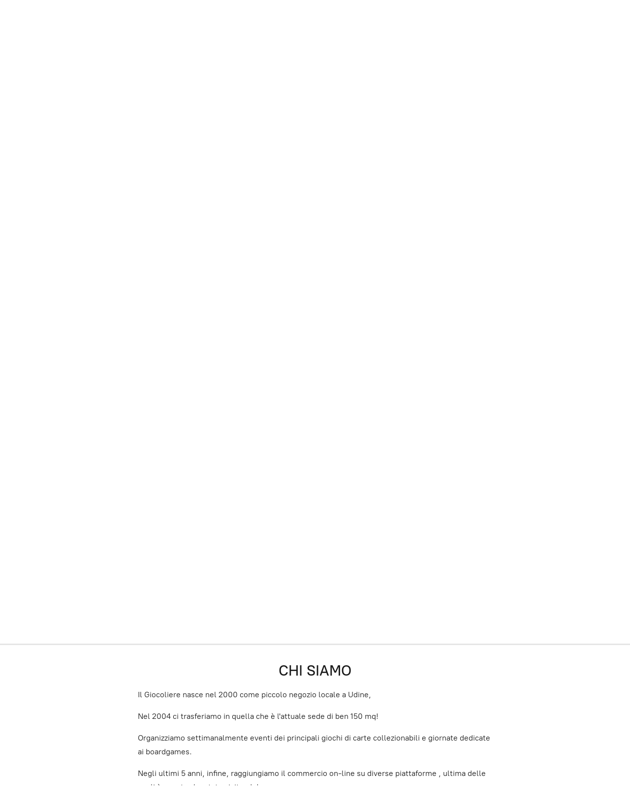

--- FILE ---
content_type: application/javascript;charset=utf-8
request_url: https://app.ecwid.com/categories.js?ownerid=28198111&jsonp=menu.fill
body_size: 4522
content:
menu.fill([{"id":49136625,"name":"ACCESSORI","nameForUrl":"ACCESSORI","link":"#!/ACCESSORI/c/49136625","slug":"accessori","dataLevel":1,"sub":[{"id":49136627,"name":"ALBUM E RACCOGLITORI","nameForUrl":"ALBUM E RACCOGLITORI","link":"#!/ALBUM-E-RACCOGLITORI/c/49136627","slug":"album-e-raccoglitori","dataLevel":2,"sub":[{"id":65518484,"name":"DRAGONSHIELD","nameForUrl":"DRAGONSHIELD","link":"#!/DRAGONSHIELD/c/65518484","slug":"dragonshield","dataLevel":3,"sub":null},{"id":65519313,"name":"ULTIMATE GUARD","nameForUrl":"ULTIMATE GUARD","link":"#!/ULTIMATE-GUARD/c/65519313","slug":"ultimate-guard-2","dataLevel":3,"sub":null},{"id":65519310,"name":"ULTRA PRO","nameForUrl":"ULTRA PRO","link":"#!/ULTRA-PRO/c/65519310","slug":"ultra-pro-2","dataLevel":3,"sub":null},{"id":65520553,"name":"MAGIC BRAND","nameForUrl":"MAGIC BRAND","link":"#!/MAGIC-BRAND/c/65520553","slug":"magic-brand-1","dataLevel":3,"sub":null},{"id":65516351,"name":"YU-GI-OH! BRAND","nameForUrl":"YU-GI-OH! BRAND","link":"#!/YU-GI-OH-BRAND/c/65516351","slug":"yu-gi-oh-brand","dataLevel":3,"sub":null},{"id":65519319,"name":"POKEMON BRAND","nameForUrl":"POKEMON BRAND","link":"#!/POKEMON-BRAND/c/65519319","slug":"pokemon-brand","dataLevel":3,"sub":null},{"id":65516352,"name":"CF VANGUARD BRAND","nameForUrl":"CF VANGUARD BRAND","link":"#!/CF-VANGUARD-BRAND/c/65516352","slug":"cf-vanguard-brand-1","dataLevel":3,"sub":null}]},{"id":49136629,"name":"BUSTE PROTETTIVE SMALL","nameForUrl":"BUSTE PROTETTIVE SMALL","link":"#!/BUSTE-PROTETTIVE-SMALL/c/49136629","slug":"buste-protettive-small","dataLevel":2,"sub":[{"id":49263360,"name":"DRAGON SHIELD","nameForUrl":"DRAGON SHIELD","link":"#!/DRAGON-SHIELD/c/49263360","slug":"dragon-shield-1","dataLevel":3,"sub":null},{"id":49269885,"name":"ULTIMATE GUARD","nameForUrl":"ULTIMATE GUARD","link":"#!/ULTIMATE-GUARD/c/49269885","slug":"ultimate-guard","dataLevel":3,"sub":null},{"id":65520548,"name":"ULTRA PRO","nameForUrl":"ULTRA PRO","link":"#!/ULTRA-PRO/c/65520548","slug":"ultra-pro-3","dataLevel":3,"sub":null},{"id":65518490,"name":"YU-GI-OH! BRAND","nameForUrl":"YU-GI-OH! BRAND","link":"#!/YU-GI-OH-BRAND/c/65518490","slug":"yu-gi-oh-brand-1","dataLevel":3,"sub":null},{"id":65519320,"name":"CF VANGUARD BRAND","nameForUrl":"CF VANGUARD BRAND","link":"#!/CF-VANGUARD-BRAND/c/65519320","slug":"cf-vanguard-brand-2","dataLevel":3,"sub":null}]},{"id":49135470,"name":"BUSTE PROTETTIVE STANDARD","nameForUrl":"BUSTE PROTETTIVE STANDARD","link":"#!/BUSTE-PROTETTIVE-STANDARD/c/49135470","slug":"buste-protettive-standard","dataLevel":2,"sub":[{"id":49200001,"name":"DRAGON SHIELD","nameForUrl":"DRAGON SHIELD","link":"#!/DRAGON-SHIELD/c/49200001","slug":"dragon-shield","dataLevel":3,"sub":null},{"id":65517293,"name":"ULTIMATE GUARD","nameForUrl":"ULTIMATE GUARD","link":"#!/ULTIMATE-GUARD/c/65517293","slug":"ultimate-guard-1","dataLevel":3,"sub":null},{"id":49269096,"name":"ULTRA PRO","nameForUrl":"ULTRA PRO","link":"#!/ULTRA-PRO/c/49269096","slug":"ultra-pro","dataLevel":3,"sub":null},{"id":65517294,"name":"MAGIC BRAND","nameForUrl":"MAGIC BRAND","link":"#!/MAGIC-BRAND/c/65517294","slug":"magic-brand","dataLevel":3,"sub":null},{"id":62178360,"name":"THE POKEMON BRAND","nameForUrl":"THE POKEMON BRAND","link":"#!/THE-POKEMON-BRAND/c/62178360","slug":"the-pokemon-brand-1","dataLevel":3,"sub":null}]},{"id":49136630,"name":"DADI","nameForUrl":"DADI","link":"#!/DADI/c/49136630","slug":"dadi","dataLevel":2,"sub":null},{"id":49135471,"name":"DECK BOX","nameForUrl":"DECK BOX","link":"#!/DECK-BOX/c/49135471","slug":"deck-box","dataLevel":2,"sub":[{"id":62178368,"name":"ULTRA PRO","nameForUrl":"ULTRA PRO","link":"#!/ULTRA-PRO/c/62178368","slug":"ultra-pro-1","dataLevel":3,"sub":null},{"id":62171251,"name":"MAGIC THE GATHERING","nameForUrl":"MAGIC THE GATHERING","link":"#!/MAGIC-THE-GATHERING/c/62171251","slug":"magic-the-gathering-1","dataLevel":3,"sub":null},{"id":65519323,"name":"YU-GI-OH! BRAND","nameForUrl":"YU-GI-OH! BRAND","link":"#!/YU-GI-OH-BRAND/c/65519323","slug":"yu-gi-oh-brand-2","dataLevel":3,"sub":null},{"id":62173264,"name":"THE POKEMON BRAND","nameForUrl":"THE POKEMON BRAND","link":"#!/THE-POKEMON-BRAND/c/62173264","slug":"the-pokemon-brand","dataLevel":3,"sub":null},{"id":65498314,"name":"CF VANGUARD BRAND","nameForUrl":"CF VANGUARD BRAND","link":"#!/CF-VANGUARD-BRAND/c/65498314","slug":"cf-vanguard-brand","dataLevel":3,"sub":null}]},{"id":49134754,"name":"PLAYMAT","nameForUrl":"PLAYMAT","link":"#!/PLAYMAT/c/49134754","slug":"playmat","dataLevel":2,"sub":null},{"id":49266042,"name":"SACCHETTI PORTADADI","nameForUrl":"SACCHETTI PORTADADI","link":"#!/SACCHETTI-PORTADADI/c/49266042","slug":"sacchetti-portadadi","dataLevel":2,"sub":null},{"id":72345450,"name":"ALTRI ACCESSORI","nameForUrl":"ALTRI ACCESSORI","link":"#!/ALTRI-ACCESSORI/c/72345450","slug":"altri-accessori","dataLevel":2,"sub":null}]},{"id":49115517,"name":"BOARDGAMES","nameForUrl":"BOARDGAMES","link":"#!/BOARDGAMES/c/49115517","slug":"boardgames","dataLevel":1,"sub":[{"id":49134733,"name":"AVVENTURA","nameForUrl":"AVVENTURA","link":"#!/AVVENTURA/c/49134733","slug":"avventura","dataLevel":2,"sub":null},{"id":49137467,"name":"BAMBINI","nameForUrl":"BAMBINI","link":"#!/BAMBINI/c/49137467","slug":"bambini","dataLevel":2,"sub":null},{"id":49134734,"name":"CARTE","nameForUrl":"CARTE","link":"#!/CARTE/c/49134734","slug":"carte","dataLevel":2,"sub":[{"id":49266233,"name":"KEYFORGE","nameForUrl":"KEYFORGE","link":"#!/KEYFORGE/c/49266233","slug":"keyforge","dataLevel":3,"sub":null}]},{"id":49136610,"name":"CLASSICI","nameForUrl":"CLASSICI","link":"#!/CLASSICI/c/49136610","slug":"classici","dataLevel":2,"sub":null},{"id":49134738,"name":"DEDUTTIVI","nameForUrl":"DEDUTTIVI","link":"#!/DEDUTTIVI/c/49134738","slug":"deduttivi","dataLevel":2,"sub":null},{"id":49137468,"name":"DESTREZZA E ABILITA'","nameForUrl":"DESTREZZA E ABILITA'","link":"#!/DESTREZZA-E-ABILITA/c/49137468","slug":"destrezza-e-abilita","dataLevel":2,"sub":null},{"id":49133496,"name":"DUE GIOCATORI","nameForUrl":"DUE GIOCATORI","link":"#!/DUE-GIOCATORI/c/49133496","slug":"due-giocatori","dataLevel":2,"sub":null},{"id":49133499,"name":"FAMIGLIE","nameForUrl":"FAMIGLIE","link":"#!/FAMIGLIE/c/49133499","slug":"famiglie","dataLevel":2,"sub":null},{"id":49133497,"name":"GESTIONALI","nameForUrl":"GESTIONALI","link":"#!/GESTIONALI/c/49133497","slug":"gestionali","dataLevel":2,"sub":null},{"id":49136612,"name":"GUERRA E TATTICHE","nameForUrl":"GUERRA E TATTICHE","link":"#!/GUERRA-E-TATTICHE/c/49136612","slug":"guerra-e-tattiche","dataLevel":2,"sub":null},{"id":49134739,"name":"PARTY GAMES","nameForUrl":"PARTY GAMES","link":"#!/PARTY-GAMES/c/49134739","slug":"party-games","dataLevel":2,"sub":null},{"id":49266114,"name":"TUTTI I GIOCHI","nameForUrl":"TUTTI I GIOCHI","link":"#!/TUTTI-I-GIOCHI/c/49266114","slug":"tutti-i-giochi","dataLevel":2,"sub":null}]},{"id":49136594,"name":"GIOCHI DI RUOLO","nameForUrl":"GIOCHI DI RUOLO","link":"#!/GIOCHI-DI-RUOLO/c/49136594","slug":"giochi-di-ruolo","dataLevel":1,"sub":[{"id":170329380,"name":"DUNGEONS & DRAGONS 2024","nameForUrl":"DUNGEONS & DRAGONS 2024","link":"#!/DUNGEONS-&-DRAGONS-2024/c/170329380","slug":"dungeons--dragons-2024","dataLevel":2,"sub":null},{"id":49135444,"name":"LA LEGGENDA DEI CINQUE ANELLI","nameForUrl":"LA LEGGENDA DEI CINQUE ANELLI","link":"#!/LA-LEGGENDA-DEI-CINQUE-ANELLI/c/49135444","slug":"la-leggenda-dei-cinque-anelli","dataLevel":2,"sub":null},{"id":49136596,"name":"PATHFINDER","nameForUrl":"PATHFINDER","link":"#!/PATHFINDER/c/49136596","slug":"pathfinder","dataLevel":2,"sub":null},{"id":49137463,"name":"DUNGEONS & DRAGONS 5.0","nameForUrl":"DUNGEONS & DRAGONS 5.0","link":"#!/DUNGEONS-&-DRAGONS-5-0/c/49137463","slug":"dungeons--dragons-5-0","dataLevel":2,"sub":[{"id":67335022,"name":"ITALIANO","nameForUrl":"ITALIANO","link":"#!/ITALIANO/c/67335022","slug":"italiano","dataLevel":3,"sub":null},{"id":67324544,"name":"INGLESE","nameForUrl":"INGLESE","link":"#!/INGLESE/c/67324544","slug":"inglese","dataLevel":3,"sub":null}]},{"id":49133491,"name":"WARHAMMER FANTASY IV EDIZIONE","nameForUrl":"WARHAMMER FANTASY IV EDIZIONE","link":"#!/WARHAMMER-FANTASY-IV-EDIZIONE/c/49133491","slug":"warhammer-fantasy-iv-edizione","dataLevel":2,"sub":null},{"id":49263554,"name":"MITI DI CTHULHU","nameForUrl":"MITI DI CTHULHU","link":"#!/MITI-DI-CTHULHU/c/49263554","slug":"miti-di-cthulhu","dataLevel":2,"sub":null},{"id":49258752,"name":"MONDO DI TENEBRA","nameForUrl":"MONDO DI TENEBRA","link":"#!/MONDO-DI-TENEBRA/c/49258752","slug":"mondo-di-tenebra","dataLevel":2,"sub":null},{"id":49269753,"name":"SINE REQUIE","nameForUrl":"SINE REQUIE","link":"#!/SINE-REQUIE/c/49269753","slug":"sine-requie","dataLevel":2,"sub":null},{"id":50257821,"name":"AVVENTURE NELLA TERRA DI MEZZO","nameForUrl":"AVVENTURE NELLA TERRA DI MEZZO","link":"#!/AVVENTURE-NELLA-TERRA-DI-MEZZO/c/50257821","slug":"avventure-nella-terra-di-mezzo","dataLevel":2,"sub":null},{"id":50280827,"name":"DUNGEONS & DRAGONS 3.0/3.5","nameForUrl":"DUNGEONS & DRAGONS 3.0/3.5","link":"#!/DUNGEONS-&-DRAGONS-3-0-3-5/c/50280827","slug":"dungeons--dragons-3-0-3-5","dataLevel":2,"sub":null},{"id":50669633,"name":"ALTRI GDR","nameForUrl":"ALTRI GDR","link":"#!/ALTRI-GDR/c/50669633","slug":"altri-gdr","dataLevel":2,"sub":null},{"id":50669810,"name":"7TH SEA","nameForUrl":"7TH SEA","link":"#!/7TH-SEA/c/50669810","slug":"7th-sea","dataLevel":2,"sub":null}]},{"id":49133531,"name":"GADGETS","nameForUrl":"GADGETS","link":"#!/GADGETS/c/49133531","slug":"gadgets","dataLevel":1,"sub":[{"id":49136636,"name":"ACTION FIGURES","nameForUrl":"ACTION FIGURES","link":"#!/ACTION-FIGURES/c/49136636","slug":"action-figures","dataLevel":2,"sub":null},{"id":49136637,"name":"ALTRO","nameForUrl":"ALTRO","link":"#!/ALTRO/c/49136637","slug":"altro","dataLevel":2,"sub":null},{"id":49137484,"name":"PLUSH","nameForUrl":"PLUSH","link":"#!/PLUSH/c/49137484","slug":"plush","dataLevel":2,"sub":null},{"id":56638149,"name":"FUNKO!","nameForUrl":"FUNKO!","link":"#!/FUNKO/c/56638149","slug":"funko","dataLevel":2,"sub":null},{"id":77511034,"name":"PUZZLE","nameForUrl":"PUZZLE","link":"#!/PUZZLE/c/77511034","slug":"puzzle","dataLevel":2,"sub":null},{"id":112131528,"name":"VESTIARIO","nameForUrl":"VESTIARIO","link":"#!/VESTIARIO/c/112131528","slug":"vestiario","dataLevel":2,"sub":null}]},{"id":49133472,"name":"TRADING CARD GAMES","nameForUrl":"TRADING CARD GAMES","link":"#!/TRADING-CARD-GAMES/c/49133472","slug":"trading-card-games","dataLevel":1,"sub":[{"id":49170056,"name":"DRAGON BALL SUPER","nameForUrl":"DRAGON BALL SUPER","link":"#!/DRAGON-BALL-SUPER/c/49170056","slug":"dragon-ball-super","dataLevel":2,"sub":null},{"id":49137445,"name":"MAGIC THE GATHERING","nameForUrl":"MAGIC THE GATHERING","link":"#!/MAGIC-THE-GATHERING/c/49137445","slug":"magic-the-gathering","dataLevel":2,"sub":[{"id":65519331,"name":"MAZZI","nameForUrl":"MAZZI","link":"#!/MAZZI/c/65519331","slug":"mazzi","dataLevel":3,"sub":null},{"id":65517303,"name":"BOOSTER BOX","nameForUrl":"BOOSTER BOX","link":"#!/BOOSTER-BOX/c/65517303","slug":"booster-box","dataLevel":3,"sub":null},{"id":65520566,"name":"BUSTE","nameForUrl":"BUSTE","link":"#!/BUSTE/c/65520566","slug":"buste","dataLevel":3,"sub":null},{"id":65518495,"name":"BUNDLE","nameForUrl":"BUNDLE","link":"#!/BUNDLE/c/65518495","slug":"bundle","dataLevel":3,"sub":null},{"id":65516359,"name":"COMMANDER","nameForUrl":"COMMANDER","link":"#!/COMMANDER/c/65516359","slug":"commander","dataLevel":3,"sub":null}]},{"id":49136586,"name":"POKEMON","nameForUrl":"POKEMON","link":"#!/POKEMON/c/49136586","slug":"pokemon","dataLevel":2,"sub":[{"id":69269228,"name":"MAZZI","nameForUrl":"MAZZI","link":"#!/MAZZI/c/69269228","slug":"mazzi-2","dataLevel":3,"sub":null},{"id":69270214,"name":"BUSTE","nameForUrl":"BUSTE","link":"#!/BUSTE/c/69270214","slug":"buste-2","dataLevel":3,"sub":null},{"id":69274097,"name":"BOOSTER BOX","nameForUrl":"BOOSTER BOX","link":"#!/BOOSTER-BOX/c/69274097","slug":"booster-box-2","dataLevel":3,"sub":null},{"id":69270215,"name":"SET ALLENATORE FUORICLASSE","nameForUrl":"SET ALLENATORE FUORICLASSE","link":"#!/SET-ALLENATORE-FUORICLASSE/c/69270215","slug":"set-allenatore-fuoriclasse","dataLevel":3,"sub":null},{"id":69272213,"name":"COLLEZIONI SPECIALI","nameForUrl":"COLLEZIONI SPECIALI","link":"#!/COLLEZIONI-SPECIALI/c/69272213","slug":"collezioni-speciali","dataLevel":3,"sub":null},{"id":72305048,"name":"TIN e CHEST","nameForUrl":"TIN e CHEST","link":"#!/TIN-e-CHEST/c/72305048","slug":"tin-e-chest","dataLevel":3,"sub":null},{"id":183854331,"name":"POKEMON JAPANESE-CHINESE-KOREAN","nameForUrl":"POKEMON JAPANESE-CHINESE-KOREAN","link":"#!/POKEMON-JAPANESE-CHINESE-KOREAN/c/183854331","slug":"pokemon-japanese-chinese-korean","dataLevel":3,"sub":null}]},{"id":49134705,"name":"CARDFIGHT: VANGUARD!","nameForUrl":"CARDFIGHT: VANGUARD!","link":"#!/CARDFIGHT-VANGUARD/c/49134705","slug":"cardfight-vanguard","dataLevel":2,"sub":null},{"id":49136584,"name":"YU-GI-OH!","nameForUrl":"YU-GI-OH!","link":"#!/YU-GI-OH/c/49136584","slug":"yu-gi-oh","dataLevel":2,"sub":[{"id":72433116,"name":"MAZZI","nameForUrl":"MAZZI","link":"#!/MAZZI/c/72433116","slug":"mazzi-3","dataLevel":3,"sub":null},{"id":72433117,"name":"BOOSTER BOX","nameForUrl":"BOOSTER BOX","link":"#!/BOOSTER-BOX/c/72433117","slug":"booster-box-3","dataLevel":3,"sub":null},{"id":72295107,"name":"BUSTE","nameForUrl":"BUSTE","link":"#!/BUSTE/c/72295107","slug":"buste-3","dataLevel":3,"sub":null},{"id":72305045,"name":"EDIZIONI SPECIALI","nameForUrl":"EDIZIONI SPECIALI","link":"#!/EDIZIONI-SPECIALI/c/72305045","slug":"edizioni-speciali","dataLevel":3,"sub":null},{"id":72295109,"name":"TIN","nameForUrl":"TIN","link":"#!/TIN/c/72295109","slug":"tin","dataLevel":3,"sub":null}]},{"id":50258121,"name":"FORCE OF WILL","nameForUrl":"FORCE OF WILL","link":"#!/FORCE-OF-WILL/c/50258121","slug":"force-of-will","dataLevel":2,"sub":null},{"id":67334166,"name":"DIGIMON CARD GAME","nameForUrl":"DIGIMON CARD GAME","link":"#!/DIGIMON-CARD-GAME/c/67334166","slug":"digimon-card-game","dataLevel":2,"sub":[{"id":67338029,"name":"BOOSTER BOX","nameForUrl":"BOOSTER BOX","link":"#!/BOOSTER-BOX/c/67338029","slug":"booster-box-1","dataLevel":3,"sub":null},{"id":67338030,"name":"MAZZI","nameForUrl":"MAZZI","link":"#!/MAZZI/c/67338030","slug":"mazzi-1","dataLevel":3,"sub":null},{"id":67334167,"name":"BUSTE","nameForUrl":"BUSTE","link":"#!/BUSTE/c/67334167","slug":"buste-1","dataLevel":3,"sub":null}]},{"id":100821267,"name":"GATE RULER","nameForUrl":"GATE RULER","link":"#!/GATE-RULER/c/100821267","slug":"gate-ruler","dataLevel":2,"sub":null},{"id":133309011,"name":"ONE PIECE","nameForUrl":"ONE PIECE","link":"#!/ONE-PIECE/c/133309011","slug":"one-piece","dataLevel":2,"sub":null},{"id":149042525,"name":"LORCANA","nameForUrl":"LORCANA","link":"#!/LORCANA/c/149042525","slug":"lorcana","dataLevel":2,"sub":null},{"id":149863260,"name":"BATTLE SPIRITS SAGA","nameForUrl":"BATTLE SPIRITS SAGA","link":"#!/BATTLE-SPIRITS-SAGA/c/149863260","slug":"battle-spirits-saga","dataLevel":2,"sub":null},{"id":162801534,"name":"STAR WARS UNLIMITED","nameForUrl":"STAR WARS UNLIMITED","link":"#!/STAR-WARS-UNLIMITED/c/162801534","slug":"star-wars-unlimited","dataLevel":2,"sub":null},{"id":169043310,"name":"ALTERED","nameForUrl":"ALTERED","link":"#!/ALTERED/c/169043310","slug":"altered","dataLevel":2,"sub":null},{"id":176670170,"name":"GUNDAM CARD GAME","nameForUrl":"GUNDAM CARD GAME","link":"#!/GUNDAM-CARD-GAME/c/176670170","slug":"gundam-card-game","dataLevel":2,"sub":null},{"id":179916536,"name":"LEAGUE OF LEGENDS : RIFTBOUND","nameForUrl":"LEAGUE OF LEGENDS : RIFTBOUND","link":"#!/LEAGUE-OF-LEGENDS-RIFTBOUND/c/179916536","slug":"league-of-legends-riftbound","dataLevel":2,"sub":null},{"id":182325287,"name":"FLESH AND BLOOD","nameForUrl":"FLESH AND BLOOD","link":"#!/FLESH-AND-BLOOD/c/182325287","slug":"flesh-and-blood","dataLevel":2,"sub":null}]},{"id":49137473,"name":"MATTONCINI","nameForUrl":"MATTONCINI","link":"#!/MATTONCINI/c/49137473","slug":"mattoncini","dataLevel":1,"sub":[{"id":133357780,"name":"LEGO","nameForUrl":"LEGO","link":"#!/LEGO/c/133357780","slug":"lego","dataLevel":2,"sub":null},{"id":133359513,"name":"MEGA CONSTRUX","nameForUrl":"MEGA CONSTRUX","link":"#!/MEGA-CONSTRUX/c/133359513","slug":"mega-construx","dataLevel":2,"sub":null}]},{"id":50254294,"name":"LIBRI RIVISTE ROMANZI","nameForUrl":"LIBRI RIVISTE ROMANZI","link":"#!/LIBRI-RIVISTE-ROMANZI/c/50254294","slug":"libri-riviste-romanzi","dataLevel":1,"sub":[{"id":50253753,"name":"CHOOSE CTHULHU","nameForUrl":"CHOOSE CTHULHU","link":"#!/CHOOSE-CTHULHU/c/50253753","slug":"choose-cthulhu","dataLevel":2,"sub":null},{"id":50257260,"name":"IOGIOCO","nameForUrl":"IOGIOCO","link":"#!/IOGIOCO/c/50257260","slug":"iogioco","dataLevel":2,"sub":null},{"id":135897263,"name":"OBERON","nameForUrl":"OBERON","link":"#!/OBERON/c/135897263","slug":"oberon","dataLevel":2,"sub":null},{"id":135894288,"name":"LUPO SOLITARIO","nameForUrl":"LUPO SOLITARIO","link":"#!/LUPO-SOLITARIO/c/135894288","slug":"lupo-solitario","dataLevel":2,"sub":null},{"id":135894763,"name":"MISTERI D'ORIENTE","nameForUrl":"MISTERI D'ORIENTE","link":"#!/MISTERI-DORIENTE/c/135894763","slug":"misteri-doriente","dataLevel":2,"sub":null},{"id":135898008,"name":"LIBRI GAME VARI","nameForUrl":"LIBRI GAME VARI","link":"#!/LIBRI-GAME-VARI/c/135898008","slug":"libri-game-vari","dataLevel":2,"sub":null},{"id":135897267,"name":"FREEWAY WARRIOR","nameForUrl":"FREEWAY WARRIOR","link":"#!/FREEWAY-WARRIOR/c/135897267","slug":"freeway-warrior","dataLevel":2,"sub":null}]},{"id":49137504,"name":"OCCASIONI & OFFERTE","nameForUrl":"OCCASIONI & OFFERTE","link":"#!/OCCASIONI-&-OFFERTE/c/49137504","slug":"occasioni--offerte","dataLevel":1,"sub":null}]);
